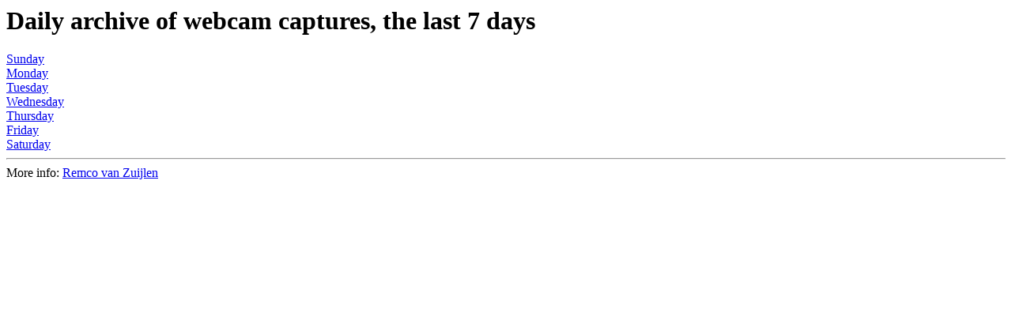

--- FILE ---
content_type: text/html
request_url: https://tw.home.xs4all.nl/daily.html
body_size: 46
content:
<title>Daily archive of webcam captures, the last 7 days</title> 
<h1>Daily archive of webcam captures, the last 7 days</h1>
<a href="webcam/Sun/">Sunday</a><br>
<a href="webcam/Mon/">Monday</a><br>
<a href="webcam/Tue/">Tuesday</a><br>
<a href="webcam/Wed/">Wednesday</a><br>
<a href="webcam/Thu/">Thursday</a><br>
<a href="webcam/Fri/">Friday</a><br>
<a href="webcam/Sat/">Saturday</a><br>
<hr>
More info: <a href="http://www.xs4all.nl/~remcovz/mailto.html">Remco van
Zuijlen</a>

